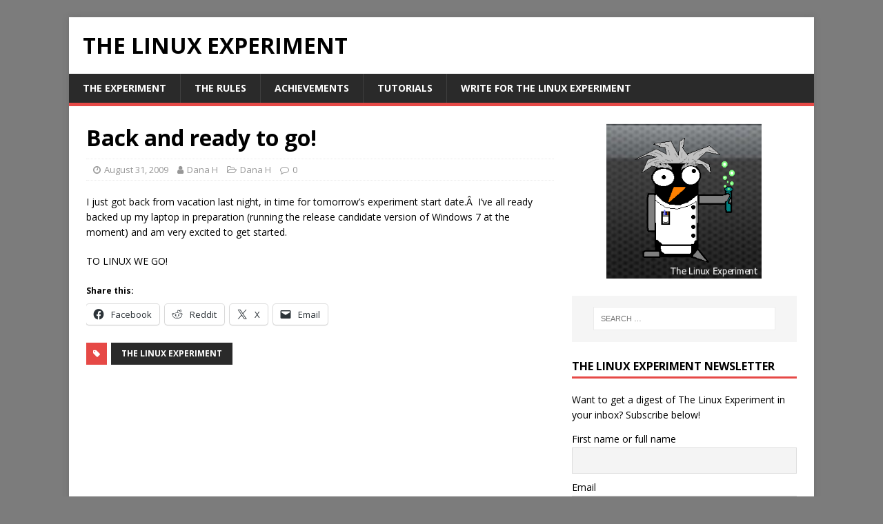

--- FILE ---
content_type: text/html; charset=UTF-8
request_url: https://thelinuxexperiment.com/back-and-ready-to-go/
body_size: 13400
content:
<!DOCTYPE html>
<html class="no-js" lang="en-US">
<head>
<meta charset="UTF-8">
<meta name="viewport" content="width=device-width, initial-scale=1.0">
<link rel="profile" href="http://gmpg.org/xfn/11" />
<link rel="pingback" href="https://thelinuxexperiment.com/blog/xmlrpc.php" />
<title>Back and ready to go! &#8211; The Linux Experiment</title>
<meta name='robots' content='max-image-preview:large' />
<link rel='dns-prefetch' href='//secure.gravatar.com' />
<link rel='dns-prefetch' href='//www.googletagmanager.com' />
<link rel='dns-prefetch' href='//stats.wp.com' />
<link rel='dns-prefetch' href='//fonts.googleapis.com' />
<link rel='dns-prefetch' href='//v0.wordpress.com' />
<link rel='dns-prefetch' href='//pagead2.googlesyndication.com' />
<link rel="alternate" type="application/rss+xml" title="The Linux Experiment &raquo; Feed" href="https://thelinuxexperiment.com/feed/" />
<link rel="alternate" type="application/rss+xml" title="The Linux Experiment &raquo; Comments Feed" href="https://thelinuxexperiment.com/comments/feed/" />
<link rel="alternate" type="application/rss+xml" title="The Linux Experiment &raquo; Back and ready to go! Comments Feed" href="https://thelinuxexperiment.com/back-and-ready-to-go/feed/" />
<link rel="alternate" title="oEmbed (JSON)" type="application/json+oembed" href="https://thelinuxexperiment.com/wp-json/oembed/1.0/embed?url=https%3A%2F%2Fthelinuxexperiment.com%2Fback-and-ready-to-go%2F" />
<link rel="alternate" title="oEmbed (XML)" type="text/xml+oembed" href="https://thelinuxexperiment.com/wp-json/oembed/1.0/embed?url=https%3A%2F%2Fthelinuxexperiment.com%2Fback-and-ready-to-go%2F&#038;format=xml" />
<style id='wp-img-auto-sizes-contain-inline-css' type='text/css'>
img:is([sizes=auto i],[sizes^="auto," i]){contain-intrinsic-size:3000px 1500px}
/*# sourceURL=wp-img-auto-sizes-contain-inline-css */
</style>
<style id='wp-emoji-styles-inline-css' type='text/css'>

	img.wp-smiley, img.emoji {
		display: inline !important;
		border: none !important;
		box-shadow: none !important;
		height: 1em !important;
		width: 1em !important;
		margin: 0 0.07em !important;
		vertical-align: -0.1em !important;
		background: none !important;
		padding: 0 !important;
	}
/*# sourceURL=wp-emoji-styles-inline-css */
</style>
<style id='wp-block-library-inline-css' type='text/css'>
:root{--wp-block-synced-color:#7a00df;--wp-block-synced-color--rgb:122,0,223;--wp-bound-block-color:var(--wp-block-synced-color);--wp-editor-canvas-background:#ddd;--wp-admin-theme-color:#007cba;--wp-admin-theme-color--rgb:0,124,186;--wp-admin-theme-color-darker-10:#006ba1;--wp-admin-theme-color-darker-10--rgb:0,107,160.5;--wp-admin-theme-color-darker-20:#005a87;--wp-admin-theme-color-darker-20--rgb:0,90,135;--wp-admin-border-width-focus:2px}@media (min-resolution:192dpi){:root{--wp-admin-border-width-focus:1.5px}}.wp-element-button{cursor:pointer}:root .has-very-light-gray-background-color{background-color:#eee}:root .has-very-dark-gray-background-color{background-color:#313131}:root .has-very-light-gray-color{color:#eee}:root .has-very-dark-gray-color{color:#313131}:root .has-vivid-green-cyan-to-vivid-cyan-blue-gradient-background{background:linear-gradient(135deg,#00d084,#0693e3)}:root .has-purple-crush-gradient-background{background:linear-gradient(135deg,#34e2e4,#4721fb 50%,#ab1dfe)}:root .has-hazy-dawn-gradient-background{background:linear-gradient(135deg,#faaca8,#dad0ec)}:root .has-subdued-olive-gradient-background{background:linear-gradient(135deg,#fafae1,#67a671)}:root .has-atomic-cream-gradient-background{background:linear-gradient(135deg,#fdd79a,#004a59)}:root .has-nightshade-gradient-background{background:linear-gradient(135deg,#330968,#31cdcf)}:root .has-midnight-gradient-background{background:linear-gradient(135deg,#020381,#2874fc)}:root{--wp--preset--font-size--normal:16px;--wp--preset--font-size--huge:42px}.has-regular-font-size{font-size:1em}.has-larger-font-size{font-size:2.625em}.has-normal-font-size{font-size:var(--wp--preset--font-size--normal)}.has-huge-font-size{font-size:var(--wp--preset--font-size--huge)}.has-text-align-center{text-align:center}.has-text-align-left{text-align:left}.has-text-align-right{text-align:right}.has-fit-text{white-space:nowrap!important}#end-resizable-editor-section{display:none}.aligncenter{clear:both}.items-justified-left{justify-content:flex-start}.items-justified-center{justify-content:center}.items-justified-right{justify-content:flex-end}.items-justified-space-between{justify-content:space-between}.screen-reader-text{border:0;clip-path:inset(50%);height:1px;margin:-1px;overflow:hidden;padding:0;position:absolute;width:1px;word-wrap:normal!important}.screen-reader-text:focus{background-color:#ddd;clip-path:none;color:#444;display:block;font-size:1em;height:auto;left:5px;line-height:normal;padding:15px 23px 14px;text-decoration:none;top:5px;width:auto;z-index:100000}html :where(.has-border-color){border-style:solid}html :where([style*=border-top-color]){border-top-style:solid}html :where([style*=border-right-color]){border-right-style:solid}html :where([style*=border-bottom-color]){border-bottom-style:solid}html :where([style*=border-left-color]){border-left-style:solid}html :where([style*=border-width]){border-style:solid}html :where([style*=border-top-width]){border-top-style:solid}html :where([style*=border-right-width]){border-right-style:solid}html :where([style*=border-bottom-width]){border-bottom-style:solid}html :where([style*=border-left-width]){border-left-style:solid}html :where(img[class*=wp-image-]){height:auto;max-width:100%}:where(figure){margin:0 0 1em}html :where(.is-position-sticky){--wp-admin--admin-bar--position-offset:var(--wp-admin--admin-bar--height,0px)}@media screen and (max-width:600px){html :where(.is-position-sticky){--wp-admin--admin-bar--position-offset:0px}}

/*# sourceURL=wp-block-library-inline-css */
</style><style id='global-styles-inline-css' type='text/css'>
:root{--wp--preset--aspect-ratio--square: 1;--wp--preset--aspect-ratio--4-3: 4/3;--wp--preset--aspect-ratio--3-4: 3/4;--wp--preset--aspect-ratio--3-2: 3/2;--wp--preset--aspect-ratio--2-3: 2/3;--wp--preset--aspect-ratio--16-9: 16/9;--wp--preset--aspect-ratio--9-16: 9/16;--wp--preset--color--black: #000000;--wp--preset--color--cyan-bluish-gray: #abb8c3;--wp--preset--color--white: #ffffff;--wp--preset--color--pale-pink: #f78da7;--wp--preset--color--vivid-red: #cf2e2e;--wp--preset--color--luminous-vivid-orange: #ff6900;--wp--preset--color--luminous-vivid-amber: #fcb900;--wp--preset--color--light-green-cyan: #7bdcb5;--wp--preset--color--vivid-green-cyan: #00d084;--wp--preset--color--pale-cyan-blue: #8ed1fc;--wp--preset--color--vivid-cyan-blue: #0693e3;--wp--preset--color--vivid-purple: #9b51e0;--wp--preset--gradient--vivid-cyan-blue-to-vivid-purple: linear-gradient(135deg,rgb(6,147,227) 0%,rgb(155,81,224) 100%);--wp--preset--gradient--light-green-cyan-to-vivid-green-cyan: linear-gradient(135deg,rgb(122,220,180) 0%,rgb(0,208,130) 100%);--wp--preset--gradient--luminous-vivid-amber-to-luminous-vivid-orange: linear-gradient(135deg,rgb(252,185,0) 0%,rgb(255,105,0) 100%);--wp--preset--gradient--luminous-vivid-orange-to-vivid-red: linear-gradient(135deg,rgb(255,105,0) 0%,rgb(207,46,46) 100%);--wp--preset--gradient--very-light-gray-to-cyan-bluish-gray: linear-gradient(135deg,rgb(238,238,238) 0%,rgb(169,184,195) 100%);--wp--preset--gradient--cool-to-warm-spectrum: linear-gradient(135deg,rgb(74,234,220) 0%,rgb(151,120,209) 20%,rgb(207,42,186) 40%,rgb(238,44,130) 60%,rgb(251,105,98) 80%,rgb(254,248,76) 100%);--wp--preset--gradient--blush-light-purple: linear-gradient(135deg,rgb(255,206,236) 0%,rgb(152,150,240) 100%);--wp--preset--gradient--blush-bordeaux: linear-gradient(135deg,rgb(254,205,165) 0%,rgb(254,45,45) 50%,rgb(107,0,62) 100%);--wp--preset--gradient--luminous-dusk: linear-gradient(135deg,rgb(255,203,112) 0%,rgb(199,81,192) 50%,rgb(65,88,208) 100%);--wp--preset--gradient--pale-ocean: linear-gradient(135deg,rgb(255,245,203) 0%,rgb(182,227,212) 50%,rgb(51,167,181) 100%);--wp--preset--gradient--electric-grass: linear-gradient(135deg,rgb(202,248,128) 0%,rgb(113,206,126) 100%);--wp--preset--gradient--midnight: linear-gradient(135deg,rgb(2,3,129) 0%,rgb(40,116,252) 100%);--wp--preset--font-size--small: 13px;--wp--preset--font-size--medium: 20px;--wp--preset--font-size--large: 36px;--wp--preset--font-size--x-large: 42px;--wp--preset--spacing--20: 0.44rem;--wp--preset--spacing--30: 0.67rem;--wp--preset--spacing--40: 1rem;--wp--preset--spacing--50: 1.5rem;--wp--preset--spacing--60: 2.25rem;--wp--preset--spacing--70: 3.38rem;--wp--preset--spacing--80: 5.06rem;--wp--preset--shadow--natural: 6px 6px 9px rgba(0, 0, 0, 0.2);--wp--preset--shadow--deep: 12px 12px 50px rgba(0, 0, 0, 0.4);--wp--preset--shadow--sharp: 6px 6px 0px rgba(0, 0, 0, 0.2);--wp--preset--shadow--outlined: 6px 6px 0px -3px rgb(255, 255, 255), 6px 6px rgb(0, 0, 0);--wp--preset--shadow--crisp: 6px 6px 0px rgb(0, 0, 0);}:where(.is-layout-flex){gap: 0.5em;}:where(.is-layout-grid){gap: 0.5em;}body .is-layout-flex{display: flex;}.is-layout-flex{flex-wrap: wrap;align-items: center;}.is-layout-flex > :is(*, div){margin: 0;}body .is-layout-grid{display: grid;}.is-layout-grid > :is(*, div){margin: 0;}:where(.wp-block-columns.is-layout-flex){gap: 2em;}:where(.wp-block-columns.is-layout-grid){gap: 2em;}:where(.wp-block-post-template.is-layout-flex){gap: 1.25em;}:where(.wp-block-post-template.is-layout-grid){gap: 1.25em;}.has-black-color{color: var(--wp--preset--color--black) !important;}.has-cyan-bluish-gray-color{color: var(--wp--preset--color--cyan-bluish-gray) !important;}.has-white-color{color: var(--wp--preset--color--white) !important;}.has-pale-pink-color{color: var(--wp--preset--color--pale-pink) !important;}.has-vivid-red-color{color: var(--wp--preset--color--vivid-red) !important;}.has-luminous-vivid-orange-color{color: var(--wp--preset--color--luminous-vivid-orange) !important;}.has-luminous-vivid-amber-color{color: var(--wp--preset--color--luminous-vivid-amber) !important;}.has-light-green-cyan-color{color: var(--wp--preset--color--light-green-cyan) !important;}.has-vivid-green-cyan-color{color: var(--wp--preset--color--vivid-green-cyan) !important;}.has-pale-cyan-blue-color{color: var(--wp--preset--color--pale-cyan-blue) !important;}.has-vivid-cyan-blue-color{color: var(--wp--preset--color--vivid-cyan-blue) !important;}.has-vivid-purple-color{color: var(--wp--preset--color--vivid-purple) !important;}.has-black-background-color{background-color: var(--wp--preset--color--black) !important;}.has-cyan-bluish-gray-background-color{background-color: var(--wp--preset--color--cyan-bluish-gray) !important;}.has-white-background-color{background-color: var(--wp--preset--color--white) !important;}.has-pale-pink-background-color{background-color: var(--wp--preset--color--pale-pink) !important;}.has-vivid-red-background-color{background-color: var(--wp--preset--color--vivid-red) !important;}.has-luminous-vivid-orange-background-color{background-color: var(--wp--preset--color--luminous-vivid-orange) !important;}.has-luminous-vivid-amber-background-color{background-color: var(--wp--preset--color--luminous-vivid-amber) !important;}.has-light-green-cyan-background-color{background-color: var(--wp--preset--color--light-green-cyan) !important;}.has-vivid-green-cyan-background-color{background-color: var(--wp--preset--color--vivid-green-cyan) !important;}.has-pale-cyan-blue-background-color{background-color: var(--wp--preset--color--pale-cyan-blue) !important;}.has-vivid-cyan-blue-background-color{background-color: var(--wp--preset--color--vivid-cyan-blue) !important;}.has-vivid-purple-background-color{background-color: var(--wp--preset--color--vivid-purple) !important;}.has-black-border-color{border-color: var(--wp--preset--color--black) !important;}.has-cyan-bluish-gray-border-color{border-color: var(--wp--preset--color--cyan-bluish-gray) !important;}.has-white-border-color{border-color: var(--wp--preset--color--white) !important;}.has-pale-pink-border-color{border-color: var(--wp--preset--color--pale-pink) !important;}.has-vivid-red-border-color{border-color: var(--wp--preset--color--vivid-red) !important;}.has-luminous-vivid-orange-border-color{border-color: var(--wp--preset--color--luminous-vivid-orange) !important;}.has-luminous-vivid-amber-border-color{border-color: var(--wp--preset--color--luminous-vivid-amber) !important;}.has-light-green-cyan-border-color{border-color: var(--wp--preset--color--light-green-cyan) !important;}.has-vivid-green-cyan-border-color{border-color: var(--wp--preset--color--vivid-green-cyan) !important;}.has-pale-cyan-blue-border-color{border-color: var(--wp--preset--color--pale-cyan-blue) !important;}.has-vivid-cyan-blue-border-color{border-color: var(--wp--preset--color--vivid-cyan-blue) !important;}.has-vivid-purple-border-color{border-color: var(--wp--preset--color--vivid-purple) !important;}.has-vivid-cyan-blue-to-vivid-purple-gradient-background{background: var(--wp--preset--gradient--vivid-cyan-blue-to-vivid-purple) !important;}.has-light-green-cyan-to-vivid-green-cyan-gradient-background{background: var(--wp--preset--gradient--light-green-cyan-to-vivid-green-cyan) !important;}.has-luminous-vivid-amber-to-luminous-vivid-orange-gradient-background{background: var(--wp--preset--gradient--luminous-vivid-amber-to-luminous-vivid-orange) !important;}.has-luminous-vivid-orange-to-vivid-red-gradient-background{background: var(--wp--preset--gradient--luminous-vivid-orange-to-vivid-red) !important;}.has-very-light-gray-to-cyan-bluish-gray-gradient-background{background: var(--wp--preset--gradient--very-light-gray-to-cyan-bluish-gray) !important;}.has-cool-to-warm-spectrum-gradient-background{background: var(--wp--preset--gradient--cool-to-warm-spectrum) !important;}.has-blush-light-purple-gradient-background{background: var(--wp--preset--gradient--blush-light-purple) !important;}.has-blush-bordeaux-gradient-background{background: var(--wp--preset--gradient--blush-bordeaux) !important;}.has-luminous-dusk-gradient-background{background: var(--wp--preset--gradient--luminous-dusk) !important;}.has-pale-ocean-gradient-background{background: var(--wp--preset--gradient--pale-ocean) !important;}.has-electric-grass-gradient-background{background: var(--wp--preset--gradient--electric-grass) !important;}.has-midnight-gradient-background{background: var(--wp--preset--gradient--midnight) !important;}.has-small-font-size{font-size: var(--wp--preset--font-size--small) !important;}.has-medium-font-size{font-size: var(--wp--preset--font-size--medium) !important;}.has-large-font-size{font-size: var(--wp--preset--font-size--large) !important;}.has-x-large-font-size{font-size: var(--wp--preset--font-size--x-large) !important;}
/*# sourceURL=global-styles-inline-css */
</style>

<style id='classic-theme-styles-inline-css' type='text/css'>
/*! This file is auto-generated */
.wp-block-button__link{color:#fff;background-color:#32373c;border-radius:9999px;box-shadow:none;text-decoration:none;padding:calc(.667em + 2px) calc(1.333em + 2px);font-size:1.125em}.wp-block-file__button{background:#32373c;color:#fff;text-decoration:none}
/*# sourceURL=/wp-includes/css/classic-themes.min.css */
</style>
<link rel='stylesheet' id='usp_style-css' href='https://thelinuxexperiment.com/blog/wp-content/plugins/user-submitted-posts/resources/usp.css?ver=20251210' type='text/css' media='all' />
<link rel='stylesheet' id='mh-google-fonts-css' href='https://fonts.googleapis.com/css?family=Open+Sans:400,400italic,700,600' type='text/css' media='all' />
<link rel='stylesheet' id='mh-magazine-lite-css' href='https://thelinuxexperiment.com/blog/wp-content/themes/mh-magazine-lite/style.css?ver=2.6.7' type='text/css' media='all' />
<link rel='stylesheet' id='mh-font-awesome-css' href='https://thelinuxexperiment.com/blog/wp-content/themes/mh-magazine-lite/includes/font-awesome.min.css' type='text/css' media='all' />
<link rel='stylesheet' id='newsletter-css' href='https://thelinuxexperiment.com/blog/wp-content/plugins/newsletter/style.css?ver=9.1.0' type='text/css' media='all' />
<link rel='stylesheet' id='sharedaddy-css' href='https://thelinuxexperiment.com/blog/wp-content/plugins/jetpack/modules/sharedaddy/sharing.css?ver=15.3.1' type='text/css' media='all' />
<link rel='stylesheet' id='social-logos-css' href='https://thelinuxexperiment.com/blog/wp-content/plugins/jetpack/_inc/social-logos/social-logos.min.css?ver=15.3.1' type='text/css' media='all' />
<script type="text/javascript" src="https://thelinuxexperiment.com/blog/wp-includes/js/jquery/jquery.min.js?ver=3.7.1" id="jquery-core-js"></script>
<script type="text/javascript" src="https://thelinuxexperiment.com/blog/wp-includes/js/jquery/jquery-migrate.min.js?ver=3.4.1" id="jquery-migrate-js"></script>
<script type="text/javascript" src="https://thelinuxexperiment.com/blog/wp-content/plugins/user-submitted-posts/resources/jquery.cookie.js?ver=20251210" id="usp_cookie-js"></script>
<script type="text/javascript" src="https://thelinuxexperiment.com/blog/wp-content/plugins/user-submitted-posts/resources/jquery.parsley.min.js?ver=20251210" id="usp_parsley-js"></script>
<script type="text/javascript" id="usp_core-js-before">
/* <![CDATA[ */
var usp_custom_field = "usp_custom_field"; var usp_custom_field_2 = ""; var usp_custom_checkbox = "usp_custom_checkbox"; var usp_case_sensitivity = "false"; var usp_min_images = 0; var usp_max_images = 0; var usp_parsley_error = "Incorrect response."; var usp_multiple_cats = 0; var usp_existing_tags = 0; var usp_recaptcha_disp = "hide"; var usp_recaptcha_vers = 2; var usp_recaptcha_key = ""; var challenge_nonce = "db0bbdd732"; var ajax_url = "https:\/\/thelinuxexperiment.com\/blog\/wp-admin\/admin-ajax.php"; 
//# sourceURL=usp_core-js-before
/* ]]> */
</script>
<script type="text/javascript" src="https://thelinuxexperiment.com/blog/wp-content/plugins/user-submitted-posts/resources/jquery.usp.core.js?ver=20251210" id="usp_core-js"></script>
<script type="text/javascript" src="https://thelinuxexperiment.com/blog/wp-content/themes/mh-magazine-lite/js/scripts.js?ver=2.6.7" id="mh-scripts-js"></script>

<!-- Google tag (gtag.js) snippet added by Site Kit -->
<!-- Google Analytics snippet added by Site Kit -->
<script type="text/javascript" src="https://www.googletagmanager.com/gtag/js?id=G-MD024WG01X" id="google_gtagjs-js" async></script>
<script type="text/javascript" id="google_gtagjs-js-after">
/* <![CDATA[ */
window.dataLayer = window.dataLayer || [];function gtag(){dataLayer.push(arguments);}
gtag("set","linker",{"domains":["thelinuxexperiment.com"]});
gtag("js", new Date());
gtag("set", "developer_id.dZTNiMT", true);
gtag("config", "G-MD024WG01X");
//# sourceURL=google_gtagjs-js-after
/* ]]> */
</script>
<link rel="https://api.w.org/" href="https://thelinuxexperiment.com/wp-json/" /><link rel="alternate" title="JSON" type="application/json" href="https://thelinuxexperiment.com/wp-json/wp/v2/posts/252" /><link rel="EditURI" type="application/rsd+xml" title="RSD" href="https://thelinuxexperiment.com/blog/xmlrpc.php?rsd" />
<meta name="generator" content="WordPress 6.9" />
<link rel="canonical" href="https://thelinuxexperiment.com/back-and-ready-to-go/" />
<link rel='shortlink' href='https://wp.me/pEKhz-44' />
<meta name="generator" content="Site Kit by Google 1.168.0" />	<style>img#wpstats{display:none}</style>
		<!--[if lt IE 9]>
<script src="https://thelinuxexperiment.com/blog/wp-content/themes/mh-magazine-lite/js/css3-mediaqueries.js"></script>
<![endif]-->

<!-- Google AdSense meta tags added by Site Kit -->
<meta name="google-adsense-platform-account" content="ca-host-pub-2644536267352236">
<meta name="google-adsense-platform-domain" content="sitekit.withgoogle.com">
<!-- End Google AdSense meta tags added by Site Kit -->
<style type="text/css">.recentcomments a{display:inline !important;padding:0 !important;margin:0 !important;}</style><style type="text/css" id="custom-background-css">
body.custom-background { background-color: #7c7c7c; }
</style>
	
<!-- Google AdSense snippet added by Site Kit -->
<script type="text/javascript" async="async" src="https://pagead2.googlesyndication.com/pagead/js/adsbygoogle.js?client=ca-pub-3993469147890984&amp;host=ca-host-pub-2644536267352236" crossorigin="anonymous"></script>

<!-- End Google AdSense snippet added by Site Kit -->

<!-- Jetpack Open Graph Tags -->
<meta property="og:type" content="article" />
<meta property="og:title" content="Back and ready to go!" />
<meta property="og:url" content="https://thelinuxexperiment.com/back-and-ready-to-go/" />
<meta property="og:description" content="I just got back from vacation last night, in time for tomorrow&#8217;s experiment start date.Â  I&#8217;ve all ready backed up my laptop in preparation (running the release candidate version of Win…" />
<meta property="article:published_time" content="2009-08-31T13:04:29+00:00" />
<meta property="article:modified_time" content="2017-08-05T13:24:03+00:00" />
<meta property="og:site_name" content="The Linux Experiment" />
<meta property="og:image" content="https://thelinuxexperiment.com/blog/wp-content/uploads/2009/10/the-linux-experiment-mascot.png" />
<meta property="og:image:width" content="300" />
<meta property="og:image:height" content="300" />
<meta property="og:image:alt" content="" />
<meta property="og:locale" content="en_US" />
<meta name="twitter:site" content="@linuxexperiment" />
<meta name="twitter:text:title" content="Back and ready to go!" />
<meta name="twitter:image" content="https://thelinuxexperiment.com/blog/wp-content/uploads/2009/10/the-linux-experiment-mascot.png" />
<meta name="twitter:card" content="summary" />

<!-- End Jetpack Open Graph Tags -->
<link rel="icon" href="https://thelinuxexperiment.com/blog/wp-content/uploads/2009/10/the-linux-experiment-mascot-150x150.png" sizes="32x32" />
<link rel="icon" href="https://thelinuxexperiment.com/blog/wp-content/uploads/2009/10/the-linux-experiment-mascot.png" sizes="192x192" />
<link rel="apple-touch-icon" href="https://thelinuxexperiment.com/blog/wp-content/uploads/2009/10/the-linux-experiment-mascot.png" />
<meta name="msapplication-TileImage" content="https://thelinuxexperiment.com/blog/wp-content/uploads/2009/10/the-linux-experiment-mascot.png" />
</head>
<body id="mh-mobile" class="wp-singular post-template-default single single-post postid-252 single-format-standard custom-background wp-theme-mh-magazine-lite mh-right-sb" itemscope="itemscope" itemtype="http://schema.org/WebPage">
<div class="mh-container mh-container-outer">
<div class="mh-header-mobile-nav clearfix"></div>
<header class="mh-header" itemscope="itemscope" itemtype="http://schema.org/WPHeader">
	<div class="mh-container mh-container-inner mh-row clearfix">
		<div class="mh-custom-header clearfix">
<div class="mh-site-identity">
<div class="mh-site-logo" role="banner" itemscope="itemscope" itemtype="http://schema.org/Brand">
<div class="mh-header-text">
<a class="mh-header-text-link" href="https://thelinuxexperiment.com/" title="The Linux Experiment" rel="home">
<h2 class="mh-header-title">The Linux Experiment</h2>
</a>
</div>
</div>
</div>
</div>
	</div>
	<div class="mh-main-nav-wrap">
		<nav class="mh-navigation mh-main-nav mh-container mh-container-inner clearfix" itemscope="itemscope" itemtype="http://schema.org/SiteNavigationElement">
			<div class="menu-menu-1-container"><ul id="menu-menu-1" class="menu"><li id="menu-item-4027" class="menu-item menu-item-type-post_type menu-item-object-page menu-item-4027"><a href="https://thelinuxexperiment.com/the-experiment/">The Experiment</a></li>
<li id="menu-item-4028" class="menu-item menu-item-type-post_type menu-item-object-page menu-item-4028"><a href="https://thelinuxexperiment.com/the-rules/">The Rules</a></li>
<li id="menu-item-4044" class="menu-item menu-item-type-post_type menu-item-object-page menu-item-4044"><a href="https://thelinuxexperiment.com/achievements/">Achievements</a></li>
<li id="menu-item-4045" class="menu-item menu-item-type-taxonomy menu-item-object-category menu-item-4045"><a href="https://thelinuxexperiment.com/category/tutorial/">Tutorials</a></li>
<li id="menu-item-4030" class="menu-item menu-item-type-post_type menu-item-object-page menu-item-4030"><a href="https://thelinuxexperiment.com/write-for-the-linux-experiment/">Write for The Linux Experiment</a></li>
</ul></div>		</nav>
	</div>
</header>
<!-- The Modal -->
<div id="myModal" class="modal">

  <!-- Modal content -->
  <div class="modal-content">
    <span class="close">&times;</span>
    <p align="center"><a href="https://thelinuxexperiment.com/write-for-the-linux-experiment/"><img src="https://thelinuxexperiment.com/blog/wp-content/uploads/2009/10/the-linux-experiment-mascot.png"></p>
    <p>Do <u><i>you</i></u> want to write for The Linux Experiment? <b>Find out how here!</a></b></p>
  </div>

</div>

<script>
// Get the modal
var modal = document.getElementById('myModal');

// Get the <span> element that closes the modal
var span = document.getElementsByClassName("close")[0];

window.onload = function() {
    setTimeout(function () { 
        if(Math.floor(Math.random() * 10) > 9) {
            modal.style.display = "block"; 
        }
    }, 10000);
}

// When the user clicks on <span> (x), close the modal
span.onclick = function() {
    modal.style.display = "none";
}

// When the user clicks anywhere outside of the modal, close it
window.onclick = function(event) {
    if (event.target == modal) {
        modal.style.display = "none";
    }
}
</script>

<div class="mh-wrapper clearfix">
	<div id="main-content" class="mh-content" role="main" itemprop="mainContentOfPage"><article id="post-252" class="post-252 post type-post status-publish format-standard hentry category-dana-h tag-the-linux-experiment">
	<header class="entry-header clearfix"><h1 class="entry-title">Back and ready to go!</h1><p class="mh-meta entry-meta">
<span class="entry-meta-date updated"><i class="fa fa-clock-o"></i><a href="https://thelinuxexperiment.com/2009/08/">August 31, 2009</a></span>
<span class="entry-meta-author author vcard"><i class="fa fa-user"></i><a class="fn" href="https://thelinuxexperiment.com/author/dana/">Dana H</a></span>
<span class="entry-meta-categories"><i class="fa fa-folder-open-o"></i><a href="https://thelinuxexperiment.com/category/guinea-pigs/dana-h/" rel="category tag">Dana H</a></span>
<span class="entry-meta-comments"><i class="fa fa-comment-o"></i><a class="mh-comment-scroll" href="https://thelinuxexperiment.com/back-and-ready-to-go/#mh-comments">0</a></span>
</p>
	</header>
		<div class="entry-content clearfix"><p>I just got back from vacation last night, in time for tomorrow&#8217;s experiment start date.Â  I&#8217;ve all ready backed up my laptop in preparation (running the release candidate version of Windows 7 at the moment) and am very excited to get started.</p>
<p>TO LINUX WE GO!</p>
<div class="sharedaddy sd-sharing-enabled"><div class="robots-nocontent sd-block sd-social sd-social-icon-text sd-sharing"><h3 class="sd-title">Share this:</h3><div class="sd-content"><ul><li class="share-facebook"><a rel="nofollow noopener noreferrer"
				data-shared="sharing-facebook-252"
				class="share-facebook sd-button share-icon"
				href="https://thelinuxexperiment.com/back-and-ready-to-go/?share=facebook"
				target="_blank"
				aria-labelledby="sharing-facebook-252"
				>
				<span id="sharing-facebook-252" hidden>Click to share on Facebook (Opens in new window)</span>
				<span>Facebook</span>
			</a></li><li class="share-reddit"><a rel="nofollow noopener noreferrer"
				data-shared="sharing-reddit-252"
				class="share-reddit sd-button share-icon"
				href="https://thelinuxexperiment.com/back-and-ready-to-go/?share=reddit"
				target="_blank"
				aria-labelledby="sharing-reddit-252"
				>
				<span id="sharing-reddit-252" hidden>Click to share on Reddit (Opens in new window)</span>
				<span>Reddit</span>
			</a></li><li class="share-twitter"><a rel="nofollow noopener noreferrer"
				data-shared="sharing-twitter-252"
				class="share-twitter sd-button share-icon"
				href="https://thelinuxexperiment.com/back-and-ready-to-go/?share=twitter"
				target="_blank"
				aria-labelledby="sharing-twitter-252"
				>
				<span id="sharing-twitter-252" hidden>Click to share on X (Opens in new window)</span>
				<span>X</span>
			</a></li><li class="share-email"><a rel="nofollow noopener noreferrer"
				data-shared="sharing-email-252"
				class="share-email sd-button share-icon"
				href="mailto:?subject=%5BShared%20Post%5D%20Back%20and%20ready%20to%20go%21&#038;body=https%3A%2F%2Fthelinuxexperiment.com%2Fback-and-ready-to-go%2F&#038;share=email"
				target="_blank"
				aria-labelledby="sharing-email-252"
				data-email-share-error-title="Do you have email set up?" data-email-share-error-text="If you&#039;re having problems sharing via email, you might not have email set up for your browser. You may need to create a new email yourself." data-email-share-nonce="0bb73fb069" data-email-share-track-url="https://thelinuxexperiment.com/back-and-ready-to-go/?share=email">
				<span id="sharing-email-252" hidden>Click to email a link to a friend (Opens in new window)</span>
				<span>Email</span>
			</a></li><li class="share-end"></li></ul></div></div></div>	</div><div class="entry-tags clearfix"><i class="fa fa-tag"></i><ul><li><a href="https://thelinuxexperiment.com/tag/the-linux-experiment/" rel="tag">The Linux Experiment</a></li></ul></div><div id="text-7" class="mh-widget mh-posts-2 widget_text">			<div class="textwidget"><p><script async src="//pagead2.googlesyndication.com/pagead/js/adsbygoogle.js"></script><br />
<ins class="adsbygoogle"
     style="display:block"
     data-ad-format="autorelaxed"
     data-ad-client="ca-pub-3993469147890984"
     data-ad-slot="1628748158"></ins><br />
<script>
     (adsbygoogle = window.adsbygoogle || []).push({});
</script></p>
</div>
		</div></article><nav class="mh-post-nav mh-row clearfix" itemscope="itemscope" itemtype="http://schema.org/SiteNavigationElement">
<div class="mh-col-1-2 mh-post-nav-item mh-post-nav-prev">
<a href="https://thelinuxexperiment.com/calm-before-the-storm/" rel="prev"><span>Previous</span><p>Calm before the storm</p></a></div>
<div class="mh-col-1-2 mh-post-nav-item mh-post-nav-next">
<a href="https://thelinuxexperiment.com/laptop-shipped/" rel="next"><span>Next</span><p>Laptop shipped</p></a></div>
</nav>
		<h4 id="mh-comments" class="mh-widget-title mh-comment-form-title">
			<span class="mh-widget-title-inner">
				Be the first to comment			</span>
		</h4>	<div id="respond" class="comment-respond">
		<h3 id="reply-title" class="comment-reply-title">Leave a Reply</h3><form action="https://thelinuxexperiment.com/blog/wp-comments-post.php" method="post" id="commentform" class="comment-form"><p class="comment-notes">Your email address will not be published.</p><p class="comment-form-comment"><label for="comment">Comment</label><br/><textarea id="comment" name="comment" cols="45" rows="5" aria-required="true"></textarea></p><p class="comment-form-author"><label for="author">Name </label><span class="required">*</span><br/><input id="author" name="author" type="text" value="" size="30" aria-required='true' /></p>
<p class="comment-form-email"><label for="email">Email </label><span class="required">*</span><br/><input id="email" name="email" type="text" value="" size="30" aria-required='true' /></p>
<p class="comment-form-url"><label for="url">Website</label><br/><input id="url" name="url" type="text" value="" size="30" /></p>
<p class="comment-subscription-form"><input type="checkbox" name="subscribe_comments" id="subscribe_comments" value="subscribe" style="width: auto; -moz-appearance: checkbox; -webkit-appearance: checkbox;" /> <label class="subscribe-label" id="subscribe-label" for="subscribe_comments">Notify me of follow-up comments by email.</label></p><p class="comment-subscription-form"><input type="checkbox" name="subscribe_blog" id="subscribe_blog" value="subscribe" style="width: auto; -moz-appearance: checkbox; -webkit-appearance: checkbox;" /> <label class="subscribe-label" id="subscribe-blog-label" for="subscribe_blog">Notify me of new posts by email.</label></p><p class="form-submit"><input name="submit" type="submit" id="submit" class="submit" value="Post Comment" /> <input type='hidden' name='comment_post_ID' value='252' id='comment_post_ID' />
<input type='hidden' name='comment_parent' id='comment_parent' value='0' />
</p><p style="display: none;"><input type="hidden" id="akismet_comment_nonce" name="akismet_comment_nonce" value="56d47568eb" /></p><p style="display: none !important;" class="akismet-fields-container" data-prefix="ak_"><label>&#916;<textarea name="ak_hp_textarea" cols="45" rows="8" maxlength="100"></textarea></label><input type="hidden" id="ak_js_1" name="ak_js" value="228"/><script>document.getElementById( "ak_js_1" ).setAttribute( "value", ( new Date() ).getTime() );</script></p></form>	</div><!-- #respond -->
		</div>
	<aside class="mh-widget-col-1 mh-sidebar" itemscope="itemscope" itemtype="http://schema.org/WPSideBar"><div id="text-3" class="mh-widget widget_text">			<div class="textwidget"><p align="center"><img loading="lazy" decoding="async" src="https://thelinuxexperiment.com/blog/wp-content/uploads/2009/10/the-linux-experiment-mascot.png" width="225" height="225" /></p>
</div>
		</div><div id="search-3" class="mh-widget widget_search"><form role="search" method="get" class="search-form" action="https://thelinuxexperiment.com/">
				<label>
					<span class="screen-reader-text">Search for:</span>
					<input type="search" class="search-field" placeholder="Search &hellip;" value="" name="s" />
				</label>
				<input type="submit" class="search-submit" value="Search" />
			</form></div><div id="newsletterwidget-2" class="mh-widget widget_newsletterwidget"><h4 class="mh-widget-title"><span class="mh-widget-title-inner">The Linux Experiment Newsletter</span></h4>Want to get a digest of The Linux Experiment in your inbox? Subscribe below!<div class="tnp tnp-subscription tnp-widget">
<form method="post" action="https://thelinuxexperiment.com/blog/wp-admin/admin-ajax.php?action=tnp&amp;na=s">
<input type="hidden" name="nr" value="widget">
<input type="hidden" name="nlang" value="">
<div class="tnp-field tnp-field-firstname"><label for="tnp-1">First name or full name</label>
<input class="tnp-name" type="text" name="nn" id="tnp-1" value="" placeholder=""></div>
<div class="tnp-field tnp-field-email"><label for="tnp-2">Email</label>
<input class="tnp-email" type="email" name="ne" id="tnp-2" value="" placeholder="" required></div>
<div class="tnp-field tnp-privacy-field"><label><input type="checkbox" name="ny" required class="tnp-privacy"> By continuing, you accept the privacy policy</label></div><div class="tnp-field tnp-field-button" style="text-align: left"><input class="tnp-submit" type="submit" value="Subscribe" style="">
</div>
</form>
</div>
</div><div id="text-8" class="mh-widget widget_text">			<div class="textwidget"><div id="adsense_ad"><script async src="//pagead2.googlesyndication.com/pagead/js/adsbygoogle.js"></script><br />
<!-- Generic Responsive - (The Linux Experiment) --><br />
<ins class="adsbygoogle" style="display: block;" data-ad-client="ca-pub-3993469147890984" data-ad-slot="6619092957" data-ad-format="auto"></ins><br />
<script>
(adsbygoogle = window.adsbygoogle || []).push({});
</script></div>
</div>
		</div><div id="recent-comments-3" class="mh-widget widget_recent_comments"><h4 class="mh-widget-title"><span class="mh-widget-title-inner">Recent Comments</span></h4><ul id="recentcomments"><li class="recentcomments"><span class="comment-author-link">Tony Brown</span> on <a href="https://thelinuxexperiment.com/listen-up-kubuntu-the-enraging-tale-of-sound-over-hdmi/comment-page-1/#comment-296074">Listen up, Kubuntu: the enraging tale of sound over HDMI</a></li><li class="recentcomments"><span class="comment-author-link">John Basrai</span> on <a href="https://thelinuxexperiment.com/enabling-remote-desktop-sharing-vnc-on-ubuntu-20-04-desktop/comment-page-1/#comment-291892">Enabling remote desktop sharing (VNC) on Ubuntu 20.04 Desktop</a></li><li class="recentcomments"><span class="comment-author-link"><a href="https://cupofradio.com/2024/02/03/random-wire-review-february-3-2024/" class="url" rel="ugc external nofollow">Random Wire Review: February 3, 2024 &#8211; Cup of Radio</a></span> on <a href="https://thelinuxexperiment.com/installing-ubuntu-on-a-raspberry-pi-400-from-windows-10/comment-page-1/#comment-291650">Installing Ubuntu on a Raspberry Pi 400 from Windows 10</a></li><li class="recentcomments"><span class="comment-author-link">J</span> on <a href="https://thelinuxexperiment.com/change-the-default-sort-order-in-nautilus/comment-page-1/#comment-290938">Change the default sort order in Nautilus</a></li><li class="recentcomments"><span class="comment-author-link">Eduardo</span> on <a href="https://thelinuxexperiment.com/share-your-wifi-info-via-qr-code/comment-page-1/#comment-290881">Share your WiFi info via QR code</a></li></ul></div><div id="tag_cloud-3" class="mh-widget widget_tag_cloud"><h4 class="mh-widget-title"><span class="mh-widget-title-inner">Tags</span></h4><div class="tagcloud"><a href="https://thelinuxexperiment.com/tag/512mb/" class="tag-cloud-link tag-link-614 tag-link-position-1" style="font-size: 12px;">512MB</a>
<a href="https://thelinuxexperiment.com/tag/arch-linux/" class="tag-cloud-link tag-link-17 tag-link-position-2" style="font-size: 12px;">Arch Linux</a>
<a href="https://thelinuxexperiment.com/tag/ati/" class="tag-cloud-link tag-link-154 tag-link-position-3" style="font-size: 12px;">ATi</a>
<a href="https://thelinuxexperiment.com/tag/audio/" class="tag-cloud-link tag-link-164 tag-link-position-4" style="font-size: 12px;">audio</a>
<a href="https://thelinuxexperiment.com/tag/compiz/" class="tag-cloud-link tag-link-964 tag-link-position-5" style="font-size: 12px;">Compiz</a>
<a href="https://thelinuxexperiment.com/tag/coregtk/" class="tag-cloud-link tag-link-921 tag-link-position-6" style="font-size: 12px;">CoreGTK</a>
<a href="https://thelinuxexperiment.com/tag/creative-commons/" class="tag-cloud-link tag-link-789 tag-link-position-7" style="font-size: 12px;">creative commons</a>
<a href="https://thelinuxexperiment.com/tag/debian/" class="tag-cloud-link tag-link-14 tag-link-position-8" style="font-size: 12px;">Debian</a>
<a href="https://thelinuxexperiment.com/tag/dell/" class="tag-cloud-link tag-link-59 tag-link-position-9" style="font-size: 12px;">Dell</a>
<a href="https://thelinuxexperiment.com/tag/elementary-os/" class="tag-cloud-link tag-link-897 tag-link-position-10" style="font-size: 12px;">Elementary OS</a>
<a href="https://thelinuxexperiment.com/tag/fail/" class="tag-cloud-link tag-link-210 tag-link-position-11" style="font-size: 12px;">fail</a>
<a href="https://thelinuxexperiment.com/tag/fedora/" class="tag-cloud-link tag-link-15 tag-link-position-12" style="font-size: 12px;">Fedora</a>
<a href="https://thelinuxexperiment.com/tag/fedora-11/" class="tag-cloud-link tag-link-66 tag-link-position-13" style="font-size: 12px;">Fedora 11</a>
<a href="https://thelinuxexperiment.com/tag/firefox/" class="tag-cloud-link tag-link-130 tag-link-position-14" style="font-size: 12px;">firefox</a>
<a href="https://thelinuxexperiment.com/tag/gentoo/" class="tag-cloud-link tag-link-19 tag-link-position-15" style="font-size: 12px;">Gentoo</a>
<a href="https://thelinuxexperiment.com/tag/gnome/" class="tag-cloud-link tag-link-55 tag-link-position-16" style="font-size: 12px;">Gnome</a>
<a href="https://thelinuxexperiment.com/tag/gtk/" class="tag-cloud-link tag-link-428 tag-link-position-17" style="font-size: 12px;">gtk</a>
<a href="https://thelinuxexperiment.com/tag/kde/" class="tag-cloud-link tag-link-56 tag-link-position-18" style="font-size: 12px;">KDE</a>
<a href="https://thelinuxexperiment.com/tag/kernel/" class="tag-cloud-link tag-link-187 tag-link-position-19" style="font-size: 12px;">Kernel</a>
<a href="https://thelinuxexperiment.com/tag/kubuntu/" class="tag-cloud-link tag-link-32 tag-link-position-20" style="font-size: 12px;">Kubuntu</a>
<a href="https://thelinuxexperiment.com/tag/kwlug/" class="tag-cloud-link tag-link-977 tag-link-position-21" style="font-size: 12px;">KWLUG</a>
<a href="https://thelinuxexperiment.com/tag/lenny/" class="tag-cloud-link tag-link-76 tag-link-position-22" style="font-size: 12px;">lenny</a>
<a href="https://thelinuxexperiment.com/tag/linux/" class="tag-cloud-link tag-link-961 tag-link-position-23" style="font-size: 12px;">Linux</a>
<a href="https://thelinuxexperiment.com/tag/linux-from-scratch/" class="tag-cloud-link tag-link-1093 tag-link-position-24" style="font-size: 12px;">Linux From Scratch</a>
<a href="https://thelinuxexperiment.com/tag/linux-mint/" class="tag-cloud-link tag-link-21 tag-link-position-25" style="font-size: 12px;">Linux Mint</a>
<a href="https://thelinuxexperiment.com/tag/listener-feedback/" class="tag-cloud-link tag-link-790 tag-link-position-26" style="font-size: 12px;">listener feedback</a>
<a href="https://thelinuxexperiment.com/tag/mac/" class="tag-cloud-link tag-link-853 tag-link-position-27" style="font-size: 12px;">Mac</a>
<a href="https://thelinuxexperiment.com/tag/music/" class="tag-cloud-link tag-link-568 tag-link-position-28" style="font-size: 12px;">music</a>
<a href="https://thelinuxexperiment.com/tag/objective-c/" class="tag-cloud-link tag-link-633 tag-link-position-29" style="font-size: 12px;">Objective-C</a>
<a href="https://thelinuxexperiment.com/tag/opensuse/" class="tag-cloud-link tag-link-25 tag-link-position-30" style="font-size: 12px;">openSUSE</a>
<a href="https://thelinuxexperiment.com/tag/podcast/" class="tag-cloud-link tag-link-967 tag-link-position-31" style="font-size: 12px;">Podcast</a>
<a href="https://thelinuxexperiment.com/tag/raspberry-pi/" class="tag-cloud-link tag-link-1003 tag-link-position-32" style="font-size: 12px;">Raspberry Pi</a>
<a href="https://thelinuxexperiment.com/tag/royalty-free/" class="tag-cloud-link tag-link-788 tag-link-position-33" style="font-size: 12px;">royalty free</a>
<a href="https://thelinuxexperiment.com/tag/samba/" class="tag-cloud-link tag-link-232 tag-link-position-34" style="font-size: 12px;">samba</a>
<a href="https://thelinuxexperiment.com/tag/squeeze/" class="tag-cloud-link tag-link-78 tag-link-position-35" style="font-size: 12px;">squeeze</a>
<a href="https://thelinuxexperiment.com/tag/ssh/" class="tag-cloud-link tag-link-272 tag-link-position-36" style="font-size: 12px;">ssh</a>
<a href="https://thelinuxexperiment.com/tag/sync/" class="tag-cloud-link tag-link-313 tag-link-position-37" style="font-size: 12px;">sync</a>
<a href="https://thelinuxexperiment.com/tag/terminal/" class="tag-cloud-link tag-link-342 tag-link-position-38" style="font-size: 12px;">terminal</a>
<a href="https://thelinuxexperiment.com/tag/testing/" class="tag-cloud-link tag-link-77 tag-link-position-39" style="font-size: 12px;">testing</a>
<a href="https://thelinuxexperiment.com/tag/the-linux-experiment/" class="tag-cloud-link tag-link-307 tag-link-position-40" style="font-size: 12px;">The Linux Experiment</a>
<a href="https://thelinuxexperiment.com/tag/thunderbird/" class="tag-cloud-link tag-link-197 tag-link-position-41" style="font-size: 12px;">Thunderbird</a>
<a href="https://thelinuxexperiment.com/tag/ubuntu/" class="tag-cloud-link tag-link-11 tag-link-position-42" style="font-size: 12px;">Ubuntu</a>
<a href="https://thelinuxexperiment.com/tag/windows/" class="tag-cloud-link tag-link-45 tag-link-position-43" style="font-size: 12px;">windows</a>
<a href="https://thelinuxexperiment.com/tag/xfce/" class="tag-cloud-link tag-link-963 tag-link-position-44" style="font-size: 12px;">XFCE</a>
<a href="https://thelinuxexperiment.com/tag/xubuntu/" class="tag-cloud-link tag-link-33 tag-link-position-45" style="font-size: 12px;">Xubuntu</a></div>
</div><div id="archives-3" class="mh-widget widget_archive"><h4 class="mh-widget-title"><span class="mh-widget-title-inner">Archives</span></h4>		<label class="screen-reader-text" for="archives-dropdown-3">Archives</label>
		<select id="archives-dropdown-3" name="archive-dropdown">
			
			<option value="">Select Month</option>
				<option value='https://thelinuxexperiment.com/2024/08/'> August 2024 </option>
	<option value='https://thelinuxexperiment.com/2023/12/'> December 2023 </option>
	<option value='https://thelinuxexperiment.com/2022/11/'> November 2022 </option>
	<option value='https://thelinuxexperiment.com/2022/10/'> October 2022 </option>
	<option value='https://thelinuxexperiment.com/2022/05/'> May 2022 </option>
	<option value='https://thelinuxexperiment.com/2022/03/'> March 2022 </option>
	<option value='https://thelinuxexperiment.com/2022/02/'> February 2022 </option>
	<option value='https://thelinuxexperiment.com/2022/01/'> January 2022 </option>
	<option value='https://thelinuxexperiment.com/2021/05/'> May 2021 </option>
	<option value='https://thelinuxexperiment.com/2021/02/'> February 2021 </option>
	<option value='https://thelinuxexperiment.com/2021/01/'> January 2021 </option>
	<option value='https://thelinuxexperiment.com/2020/12/'> December 2020 </option>
	<option value='https://thelinuxexperiment.com/2020/10/'> October 2020 </option>
	<option value='https://thelinuxexperiment.com/2020/09/'> September 2020 </option>
	<option value='https://thelinuxexperiment.com/2020/08/'> August 2020 </option>
	<option value='https://thelinuxexperiment.com/2020/06/'> June 2020 </option>
	<option value='https://thelinuxexperiment.com/2020/04/'> April 2020 </option>
	<option value='https://thelinuxexperiment.com/2020/03/'> March 2020 </option>
	<option value='https://thelinuxexperiment.com/2020/02/'> February 2020 </option>
	<option value='https://thelinuxexperiment.com/2020/01/'> January 2020 </option>
	<option value='https://thelinuxexperiment.com/2019/12/'> December 2019 </option>
	<option value='https://thelinuxexperiment.com/2019/09/'> September 2019 </option>
	<option value='https://thelinuxexperiment.com/2019/08/'> August 2019 </option>
	<option value='https://thelinuxexperiment.com/2019/06/'> June 2019 </option>
	<option value='https://thelinuxexperiment.com/2019/05/'> May 2019 </option>
	<option value='https://thelinuxexperiment.com/2019/04/'> April 2019 </option>
	<option value='https://thelinuxexperiment.com/2019/02/'> February 2019 </option>
	<option value='https://thelinuxexperiment.com/2019/01/'> January 2019 </option>
	<option value='https://thelinuxexperiment.com/2018/11/'> November 2018 </option>
	<option value='https://thelinuxexperiment.com/2018/10/'> October 2018 </option>
	<option value='https://thelinuxexperiment.com/2018/07/'> July 2018 </option>
	<option value='https://thelinuxexperiment.com/2018/06/'> June 2018 </option>
	<option value='https://thelinuxexperiment.com/2018/05/'> May 2018 </option>
	<option value='https://thelinuxexperiment.com/2018/03/'> March 2018 </option>
	<option value='https://thelinuxexperiment.com/2018/02/'> February 2018 </option>
	<option value='https://thelinuxexperiment.com/2018/01/'> January 2018 </option>
	<option value='https://thelinuxexperiment.com/2017/12/'> December 2017 </option>
	<option value='https://thelinuxexperiment.com/2017/11/'> November 2017 </option>
	<option value='https://thelinuxexperiment.com/2017/10/'> October 2017 </option>
	<option value='https://thelinuxexperiment.com/2017/09/'> September 2017 </option>
	<option value='https://thelinuxexperiment.com/2017/08/'> August 2017 </option>
	<option value='https://thelinuxexperiment.com/2017/07/'> July 2017 </option>
	<option value='https://thelinuxexperiment.com/2017/06/'> June 2017 </option>
	<option value='https://thelinuxexperiment.com/2017/05/'> May 2017 </option>
	<option value='https://thelinuxexperiment.com/2017/03/'> March 2017 </option>
	<option value='https://thelinuxexperiment.com/2017/02/'> February 2017 </option>
	<option value='https://thelinuxexperiment.com/2017/01/'> January 2017 </option>
	<option value='https://thelinuxexperiment.com/2016/12/'> December 2016 </option>
	<option value='https://thelinuxexperiment.com/2016/11/'> November 2016 </option>
	<option value='https://thelinuxexperiment.com/2016/10/'> October 2016 </option>
	<option value='https://thelinuxexperiment.com/2016/09/'> September 2016 </option>
	<option value='https://thelinuxexperiment.com/2016/08/'> August 2016 </option>
	<option value='https://thelinuxexperiment.com/2016/07/'> July 2016 </option>
	<option value='https://thelinuxexperiment.com/2016/06/'> June 2016 </option>
	<option value='https://thelinuxexperiment.com/2016/05/'> May 2016 </option>
	<option value='https://thelinuxexperiment.com/2016/04/'> April 2016 </option>
	<option value='https://thelinuxexperiment.com/2016/03/'> March 2016 </option>
	<option value='https://thelinuxexperiment.com/2016/02/'> February 2016 </option>
	<option value='https://thelinuxexperiment.com/2016/01/'> January 2016 </option>
	<option value='https://thelinuxexperiment.com/2015/12/'> December 2015 </option>
	<option value='https://thelinuxexperiment.com/2015/11/'> November 2015 </option>
	<option value='https://thelinuxexperiment.com/2015/10/'> October 2015 </option>
	<option value='https://thelinuxexperiment.com/2015/09/'> September 2015 </option>
	<option value='https://thelinuxexperiment.com/2015/08/'> August 2015 </option>
	<option value='https://thelinuxexperiment.com/2015/07/'> July 2015 </option>
	<option value='https://thelinuxexperiment.com/2015/05/'> May 2015 </option>
	<option value='https://thelinuxexperiment.com/2015/03/'> March 2015 </option>
	<option value='https://thelinuxexperiment.com/2014/12/'> December 2014 </option>
	<option value='https://thelinuxexperiment.com/2014/11/'> November 2014 </option>
	<option value='https://thelinuxexperiment.com/2014/10/'> October 2014 </option>
	<option value='https://thelinuxexperiment.com/2014/09/'> September 2014 </option>
	<option value='https://thelinuxexperiment.com/2014/08/'> August 2014 </option>
	<option value='https://thelinuxexperiment.com/2014/06/'> June 2014 </option>
	<option value='https://thelinuxexperiment.com/2014/04/'> April 2014 </option>
	<option value='https://thelinuxexperiment.com/2014/02/'> February 2014 </option>
	<option value='https://thelinuxexperiment.com/2014/01/'> January 2014 </option>
	<option value='https://thelinuxexperiment.com/2013/12/'> December 2013 </option>
	<option value='https://thelinuxexperiment.com/2013/11/'> November 2013 </option>
	<option value='https://thelinuxexperiment.com/2013/10/'> October 2013 </option>
	<option value='https://thelinuxexperiment.com/2013/09/'> September 2013 </option>
	<option value='https://thelinuxexperiment.com/2013/08/'> August 2013 </option>
	<option value='https://thelinuxexperiment.com/2013/07/'> July 2013 </option>
	<option value='https://thelinuxexperiment.com/2013/06/'> June 2013 </option>
	<option value='https://thelinuxexperiment.com/2013/05/'> May 2013 </option>
	<option value='https://thelinuxexperiment.com/2013/04/'> April 2013 </option>
	<option value='https://thelinuxexperiment.com/2013/02/'> February 2013 </option>
	<option value='https://thelinuxexperiment.com/2012/12/'> December 2012 </option>
	<option value='https://thelinuxexperiment.com/2012/11/'> November 2012 </option>
	<option value='https://thelinuxexperiment.com/2012/10/'> October 2012 </option>
	<option value='https://thelinuxexperiment.com/2012/09/'> September 2012 </option>
	<option value='https://thelinuxexperiment.com/2012/08/'> August 2012 </option>
	<option value='https://thelinuxexperiment.com/2012/07/'> July 2012 </option>
	<option value='https://thelinuxexperiment.com/2012/06/'> June 2012 </option>
	<option value='https://thelinuxexperiment.com/2012/05/'> May 2012 </option>
	<option value='https://thelinuxexperiment.com/2012/04/'> April 2012 </option>
	<option value='https://thelinuxexperiment.com/2012/03/'> March 2012 </option>
	<option value='https://thelinuxexperiment.com/2011/12/'> December 2011 </option>
	<option value='https://thelinuxexperiment.com/2011/11/'> November 2011 </option>
	<option value='https://thelinuxexperiment.com/2011/10/'> October 2011 </option>
	<option value='https://thelinuxexperiment.com/2011/09/'> September 2011 </option>
	<option value='https://thelinuxexperiment.com/2011/08/'> August 2011 </option>
	<option value='https://thelinuxexperiment.com/2011/07/'> July 2011 </option>
	<option value='https://thelinuxexperiment.com/2011/06/'> June 2011 </option>
	<option value='https://thelinuxexperiment.com/2011/03/'> March 2011 </option>
	<option value='https://thelinuxexperiment.com/2011/02/'> February 2011 </option>
	<option value='https://thelinuxexperiment.com/2010/12/'> December 2010 </option>
	<option value='https://thelinuxexperiment.com/2010/11/'> November 2010 </option>
	<option value='https://thelinuxexperiment.com/2010/10/'> October 2010 </option>
	<option value='https://thelinuxexperiment.com/2010/09/'> September 2010 </option>
	<option value='https://thelinuxexperiment.com/2010/08/'> August 2010 </option>
	<option value='https://thelinuxexperiment.com/2010/07/'> July 2010 </option>
	<option value='https://thelinuxexperiment.com/2010/06/'> June 2010 </option>
	<option value='https://thelinuxexperiment.com/2010/05/'> May 2010 </option>
	<option value='https://thelinuxexperiment.com/2010/04/'> April 2010 </option>
	<option value='https://thelinuxexperiment.com/2010/03/'> March 2010 </option>
	<option value='https://thelinuxexperiment.com/2010/02/'> February 2010 </option>
	<option value='https://thelinuxexperiment.com/2010/01/'> January 2010 </option>
	<option value='https://thelinuxexperiment.com/2009/12/'> December 2009 </option>
	<option value='https://thelinuxexperiment.com/2009/11/'> November 2009 </option>
	<option value='https://thelinuxexperiment.com/2009/10/'> October 2009 </option>
	<option value='https://thelinuxexperiment.com/2009/09/'> September 2009 </option>
	<option value='https://thelinuxexperiment.com/2009/08/'> August 2009 </option>
	<option value='https://thelinuxexperiment.com/2009/07/'> July 2009 </option>

		</select>

			<script type="text/javascript">
/* <![CDATA[ */

( ( dropdownId ) => {
	const dropdown = document.getElementById( dropdownId );
	function onSelectChange() {
		setTimeout( () => {
			if ( 'escape' === dropdown.dataset.lastkey ) {
				return;
			}
			if ( dropdown.value ) {
				document.location.href = dropdown.value;
			}
		}, 250 );
	}
	function onKeyUp( event ) {
		if ( 'Escape' === event.key ) {
			dropdown.dataset.lastkey = 'escape';
		} else {
			delete dropdown.dataset.lastkey;
		}
	}
	function onClick() {
		delete dropdown.dataset.lastkey;
	}
	dropdown.addEventListener( 'keyup', onKeyUp );
	dropdown.addEventListener( 'click', onClick );
	dropdown.addEventListener( 'change', onSelectChange );
})( "archives-dropdown-3" );

//# sourceURL=WP_Widget_Archives%3A%3Awidget
/* ]]> */
</script>
</div></aside></div>
<!--
<div class="mh-copyright-wrap">
	<div class="mh-container mh-container-inner clearfix">
		<p class="mh-copyright">Copyright &copy; 2026 | WordPress Theme by <a href="https://www.mhthemes.com/" rel="nofollow">MH Themes</a></p>
	</div>
</div>
-->
<p align="center">
	<a href="https://thelinuxexperiment.com/privacy-policy/">Privacy Policy</a>
</p>
</div><!-- .mh-container-outer -->
<script type="speculationrules">
{"prefetch":[{"source":"document","where":{"and":[{"href_matches":"/*"},{"not":{"href_matches":["/blog/wp-*.php","/blog/wp-admin/*","/blog/wp-content/uploads/*","/blog/wp-content/*","/blog/wp-content/plugins/*","/blog/wp-content/themes/mh-magazine-lite/*","/*\\?(.+)"]}},{"not":{"selector_matches":"a[rel~=\"nofollow\"]"}},{"not":{"selector_matches":".no-prefetch, .no-prefetch a"}}]},"eagerness":"conservative"}]}
</script>

	<script type="text/javascript">
		window.WPCOM_sharing_counts = {"https:\/\/thelinuxexperiment.com\/back-and-ready-to-go\/":252};
	</script>
				<script type="text/javascript" id="newsletter-js-extra">
/* <![CDATA[ */
var newsletter_data = {"action_url":"https://thelinuxexperiment.com/blog/wp-admin/admin-ajax.php"};
//# sourceURL=newsletter-js-extra
/* ]]> */
</script>
<script type="text/javascript" src="https://thelinuxexperiment.com/blog/wp-content/plugins/newsletter/main.js?ver=9.1.0" id="newsletter-js"></script>
<script type="text/javascript" id="jetpack-stats-js-before">
/* <![CDATA[ */
_stq = window._stq || [];
_stq.push([ "view", JSON.parse("{\"v\":\"ext\",\"blog\":\"9711033\",\"post\":\"252\",\"tz\":\"-5\",\"srv\":\"thelinuxexperiment.com\",\"j\":\"1:15.3.1\"}") ]);
_stq.push([ "clickTrackerInit", "9711033", "252" ]);
//# sourceURL=jetpack-stats-js-before
/* ]]> */
</script>
<script type="text/javascript" src="https://stats.wp.com/e-202604.js" id="jetpack-stats-js" defer="defer" data-wp-strategy="defer"></script>
<script defer type="text/javascript" src="https://thelinuxexperiment.com/blog/wp-content/plugins/akismet/_inc/akismet-frontend.js?ver=1765974961" id="akismet-frontend-js"></script>
<script type="text/javascript" id="sharing-js-js-extra">
/* <![CDATA[ */
var sharing_js_options = {"lang":"en","counts":"1","is_stats_active":"1"};
//# sourceURL=sharing-js-js-extra
/* ]]> */
</script>
<script type="text/javascript" src="https://thelinuxexperiment.com/blog/wp-content/plugins/jetpack/_inc/build/sharedaddy/sharing.min.js?ver=15.3.1" id="sharing-js-js"></script>
<script type="text/javascript" id="sharing-js-js-after">
/* <![CDATA[ */
var windowOpen;
			( function () {
				function matches( el, sel ) {
					return !! (
						el.matches && el.matches( sel ) ||
						el.msMatchesSelector && el.msMatchesSelector( sel )
					);
				}

				document.body.addEventListener( 'click', function ( event ) {
					if ( ! event.target ) {
						return;
					}

					var el;
					if ( matches( event.target, 'a.share-facebook' ) ) {
						el = event.target;
					} else if ( event.target.parentNode && matches( event.target.parentNode, 'a.share-facebook' ) ) {
						el = event.target.parentNode;
					}

					if ( el ) {
						event.preventDefault();

						// If there's another sharing window open, close it.
						if ( typeof windowOpen !== 'undefined' ) {
							windowOpen.close();
						}
						windowOpen = window.open( el.getAttribute( 'href' ), 'wpcomfacebook', 'menubar=1,resizable=1,width=600,height=400' );
						return false;
					}
				} );
			} )();
var windowOpen;
			( function () {
				function matches( el, sel ) {
					return !! (
						el.matches && el.matches( sel ) ||
						el.msMatchesSelector && el.msMatchesSelector( sel )
					);
				}

				document.body.addEventListener( 'click', function ( event ) {
					if ( ! event.target ) {
						return;
					}

					var el;
					if ( matches( event.target, 'a.share-twitter' ) ) {
						el = event.target;
					} else if ( event.target.parentNode && matches( event.target.parentNode, 'a.share-twitter' ) ) {
						el = event.target.parentNode;
					}

					if ( el ) {
						event.preventDefault();

						// If there's another sharing window open, close it.
						if ( typeof windowOpen !== 'undefined' ) {
							windowOpen.close();
						}
						windowOpen = window.open( el.getAttribute( 'href' ), 'wpcomtwitter', 'menubar=1,resizable=1,width=600,height=350' );
						return false;
					}
				} );
			} )();
//# sourceURL=sharing-js-js-after
/* ]]> */
</script>
<script id="wp-emoji-settings" type="application/json">
{"baseUrl":"https://s.w.org/images/core/emoji/17.0.2/72x72/","ext":".png","svgUrl":"https://s.w.org/images/core/emoji/17.0.2/svg/","svgExt":".svg","source":{"concatemoji":"https://thelinuxexperiment.com/blog/wp-includes/js/wp-emoji-release.min.js?ver=6.9"}}
</script>
<script type="module">
/* <![CDATA[ */
/*! This file is auto-generated */
const a=JSON.parse(document.getElementById("wp-emoji-settings").textContent),o=(window._wpemojiSettings=a,"wpEmojiSettingsSupports"),s=["flag","emoji"];function i(e){try{var t={supportTests:e,timestamp:(new Date).valueOf()};sessionStorage.setItem(o,JSON.stringify(t))}catch(e){}}function c(e,t,n){e.clearRect(0,0,e.canvas.width,e.canvas.height),e.fillText(t,0,0);t=new Uint32Array(e.getImageData(0,0,e.canvas.width,e.canvas.height).data);e.clearRect(0,0,e.canvas.width,e.canvas.height),e.fillText(n,0,0);const a=new Uint32Array(e.getImageData(0,0,e.canvas.width,e.canvas.height).data);return t.every((e,t)=>e===a[t])}function p(e,t){e.clearRect(0,0,e.canvas.width,e.canvas.height),e.fillText(t,0,0);var n=e.getImageData(16,16,1,1);for(let e=0;e<n.data.length;e++)if(0!==n.data[e])return!1;return!0}function u(e,t,n,a){switch(t){case"flag":return n(e,"\ud83c\udff3\ufe0f\u200d\u26a7\ufe0f","\ud83c\udff3\ufe0f\u200b\u26a7\ufe0f")?!1:!n(e,"\ud83c\udde8\ud83c\uddf6","\ud83c\udde8\u200b\ud83c\uddf6")&&!n(e,"\ud83c\udff4\udb40\udc67\udb40\udc62\udb40\udc65\udb40\udc6e\udb40\udc67\udb40\udc7f","\ud83c\udff4\u200b\udb40\udc67\u200b\udb40\udc62\u200b\udb40\udc65\u200b\udb40\udc6e\u200b\udb40\udc67\u200b\udb40\udc7f");case"emoji":return!a(e,"\ud83e\u1fac8")}return!1}function f(e,t,n,a){let r;const o=(r="undefined"!=typeof WorkerGlobalScope&&self instanceof WorkerGlobalScope?new OffscreenCanvas(300,150):document.createElement("canvas")).getContext("2d",{willReadFrequently:!0}),s=(o.textBaseline="top",o.font="600 32px Arial",{});return e.forEach(e=>{s[e]=t(o,e,n,a)}),s}function r(e){var t=document.createElement("script");t.src=e,t.defer=!0,document.head.appendChild(t)}a.supports={everything:!0,everythingExceptFlag:!0},new Promise(t=>{let n=function(){try{var e=JSON.parse(sessionStorage.getItem(o));if("object"==typeof e&&"number"==typeof e.timestamp&&(new Date).valueOf()<e.timestamp+604800&&"object"==typeof e.supportTests)return e.supportTests}catch(e){}return null}();if(!n){if("undefined"!=typeof Worker&&"undefined"!=typeof OffscreenCanvas&&"undefined"!=typeof URL&&URL.createObjectURL&&"undefined"!=typeof Blob)try{var e="postMessage("+f.toString()+"("+[JSON.stringify(s),u.toString(),c.toString(),p.toString()].join(",")+"));",a=new Blob([e],{type:"text/javascript"});const r=new Worker(URL.createObjectURL(a),{name:"wpTestEmojiSupports"});return void(r.onmessage=e=>{i(n=e.data),r.terminate(),t(n)})}catch(e){}i(n=f(s,u,c,p))}t(n)}).then(e=>{for(const n in e)a.supports[n]=e[n],a.supports.everything=a.supports.everything&&a.supports[n],"flag"!==n&&(a.supports.everythingExceptFlag=a.supports.everythingExceptFlag&&a.supports[n]);var t;a.supports.everythingExceptFlag=a.supports.everythingExceptFlag&&!a.supports.flag,a.supports.everything||((t=a.source||{}).concatemoji?r(t.concatemoji):t.wpemoji&&t.twemoji&&(r(t.twemoji),r(t.wpemoji)))});
//# sourceURL=https://thelinuxexperiment.com/blog/wp-includes/js/wp-emoji-loader.min.js
/* ]]> */
</script>
<a rel="me" href="https://hachyderm.io/@linuxexperiment" style="visibility:hidden">On Mastodon</a>
</body>
</html>

--- FILE ---
content_type: text/html; charset=utf-8
request_url: https://www.google.com/recaptcha/api2/aframe
body_size: 267
content:
<!DOCTYPE HTML><html><head><meta http-equiv="content-type" content="text/html; charset=UTF-8"></head><body><script nonce="kDP1fmfv8lj9X6NFIoeZJw">/** Anti-fraud and anti-abuse applications only. See google.com/recaptcha */ try{var clients={'sodar':'https://pagead2.googlesyndication.com/pagead/sodar?'};window.addEventListener("message",function(a){try{if(a.source===window.parent){var b=JSON.parse(a.data);var c=clients[b['id']];if(c){var d=document.createElement('img');d.src=c+b['params']+'&rc='+(localStorage.getItem("rc::a")?sessionStorage.getItem("rc::b"):"");window.document.body.appendChild(d);sessionStorage.setItem("rc::e",parseInt(sessionStorage.getItem("rc::e")||0)+1);localStorage.setItem("rc::h",'1769092486967');}}}catch(b){}});window.parent.postMessage("_grecaptcha_ready", "*");}catch(b){}</script></body></html>